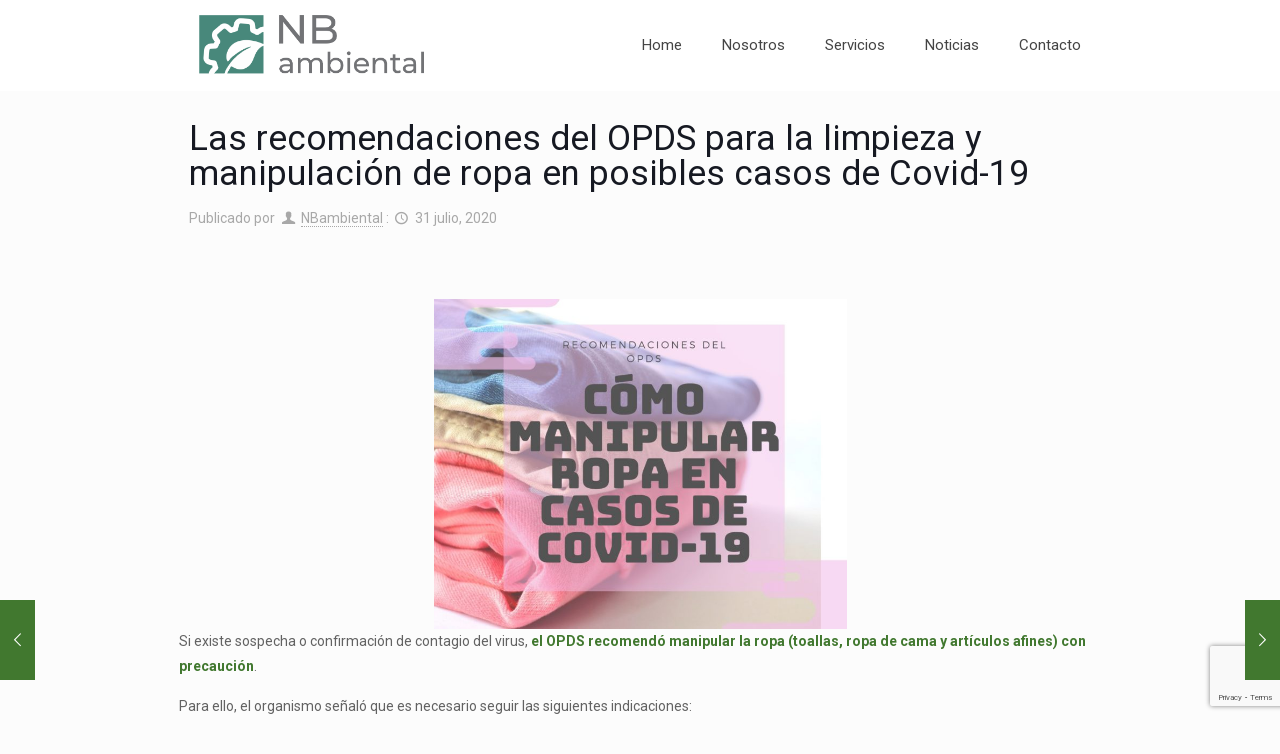

--- FILE ---
content_type: text/html; charset=utf-8
request_url: https://www.google.com/recaptcha/api2/anchor?ar=1&k=6LfH8tMqAAAAAHkEmJkfpDt3yO-5UHEIzEVQ4YIM&co=aHR0cHM6Ly9uYmFtYmllbnRhbC5jb20uYXI6NDQz&hl=en&v=PoyoqOPhxBO7pBk68S4YbpHZ&size=invisible&anchor-ms=20000&execute-ms=30000&cb=58mf50dqoo1v
body_size: 48477
content:
<!DOCTYPE HTML><html dir="ltr" lang="en"><head><meta http-equiv="Content-Type" content="text/html; charset=UTF-8">
<meta http-equiv="X-UA-Compatible" content="IE=edge">
<title>reCAPTCHA</title>
<style type="text/css">
/* cyrillic-ext */
@font-face {
  font-family: 'Roboto';
  font-style: normal;
  font-weight: 400;
  font-stretch: 100%;
  src: url(//fonts.gstatic.com/s/roboto/v48/KFO7CnqEu92Fr1ME7kSn66aGLdTylUAMa3GUBHMdazTgWw.woff2) format('woff2');
  unicode-range: U+0460-052F, U+1C80-1C8A, U+20B4, U+2DE0-2DFF, U+A640-A69F, U+FE2E-FE2F;
}
/* cyrillic */
@font-face {
  font-family: 'Roboto';
  font-style: normal;
  font-weight: 400;
  font-stretch: 100%;
  src: url(//fonts.gstatic.com/s/roboto/v48/KFO7CnqEu92Fr1ME7kSn66aGLdTylUAMa3iUBHMdazTgWw.woff2) format('woff2');
  unicode-range: U+0301, U+0400-045F, U+0490-0491, U+04B0-04B1, U+2116;
}
/* greek-ext */
@font-face {
  font-family: 'Roboto';
  font-style: normal;
  font-weight: 400;
  font-stretch: 100%;
  src: url(//fonts.gstatic.com/s/roboto/v48/KFO7CnqEu92Fr1ME7kSn66aGLdTylUAMa3CUBHMdazTgWw.woff2) format('woff2');
  unicode-range: U+1F00-1FFF;
}
/* greek */
@font-face {
  font-family: 'Roboto';
  font-style: normal;
  font-weight: 400;
  font-stretch: 100%;
  src: url(//fonts.gstatic.com/s/roboto/v48/KFO7CnqEu92Fr1ME7kSn66aGLdTylUAMa3-UBHMdazTgWw.woff2) format('woff2');
  unicode-range: U+0370-0377, U+037A-037F, U+0384-038A, U+038C, U+038E-03A1, U+03A3-03FF;
}
/* math */
@font-face {
  font-family: 'Roboto';
  font-style: normal;
  font-weight: 400;
  font-stretch: 100%;
  src: url(//fonts.gstatic.com/s/roboto/v48/KFO7CnqEu92Fr1ME7kSn66aGLdTylUAMawCUBHMdazTgWw.woff2) format('woff2');
  unicode-range: U+0302-0303, U+0305, U+0307-0308, U+0310, U+0312, U+0315, U+031A, U+0326-0327, U+032C, U+032F-0330, U+0332-0333, U+0338, U+033A, U+0346, U+034D, U+0391-03A1, U+03A3-03A9, U+03B1-03C9, U+03D1, U+03D5-03D6, U+03F0-03F1, U+03F4-03F5, U+2016-2017, U+2034-2038, U+203C, U+2040, U+2043, U+2047, U+2050, U+2057, U+205F, U+2070-2071, U+2074-208E, U+2090-209C, U+20D0-20DC, U+20E1, U+20E5-20EF, U+2100-2112, U+2114-2115, U+2117-2121, U+2123-214F, U+2190, U+2192, U+2194-21AE, U+21B0-21E5, U+21F1-21F2, U+21F4-2211, U+2213-2214, U+2216-22FF, U+2308-230B, U+2310, U+2319, U+231C-2321, U+2336-237A, U+237C, U+2395, U+239B-23B7, U+23D0, U+23DC-23E1, U+2474-2475, U+25AF, U+25B3, U+25B7, U+25BD, U+25C1, U+25CA, U+25CC, U+25FB, U+266D-266F, U+27C0-27FF, U+2900-2AFF, U+2B0E-2B11, U+2B30-2B4C, U+2BFE, U+3030, U+FF5B, U+FF5D, U+1D400-1D7FF, U+1EE00-1EEFF;
}
/* symbols */
@font-face {
  font-family: 'Roboto';
  font-style: normal;
  font-weight: 400;
  font-stretch: 100%;
  src: url(//fonts.gstatic.com/s/roboto/v48/KFO7CnqEu92Fr1ME7kSn66aGLdTylUAMaxKUBHMdazTgWw.woff2) format('woff2');
  unicode-range: U+0001-000C, U+000E-001F, U+007F-009F, U+20DD-20E0, U+20E2-20E4, U+2150-218F, U+2190, U+2192, U+2194-2199, U+21AF, U+21E6-21F0, U+21F3, U+2218-2219, U+2299, U+22C4-22C6, U+2300-243F, U+2440-244A, U+2460-24FF, U+25A0-27BF, U+2800-28FF, U+2921-2922, U+2981, U+29BF, U+29EB, U+2B00-2BFF, U+4DC0-4DFF, U+FFF9-FFFB, U+10140-1018E, U+10190-1019C, U+101A0, U+101D0-101FD, U+102E0-102FB, U+10E60-10E7E, U+1D2C0-1D2D3, U+1D2E0-1D37F, U+1F000-1F0FF, U+1F100-1F1AD, U+1F1E6-1F1FF, U+1F30D-1F30F, U+1F315, U+1F31C, U+1F31E, U+1F320-1F32C, U+1F336, U+1F378, U+1F37D, U+1F382, U+1F393-1F39F, U+1F3A7-1F3A8, U+1F3AC-1F3AF, U+1F3C2, U+1F3C4-1F3C6, U+1F3CA-1F3CE, U+1F3D4-1F3E0, U+1F3ED, U+1F3F1-1F3F3, U+1F3F5-1F3F7, U+1F408, U+1F415, U+1F41F, U+1F426, U+1F43F, U+1F441-1F442, U+1F444, U+1F446-1F449, U+1F44C-1F44E, U+1F453, U+1F46A, U+1F47D, U+1F4A3, U+1F4B0, U+1F4B3, U+1F4B9, U+1F4BB, U+1F4BF, U+1F4C8-1F4CB, U+1F4D6, U+1F4DA, U+1F4DF, U+1F4E3-1F4E6, U+1F4EA-1F4ED, U+1F4F7, U+1F4F9-1F4FB, U+1F4FD-1F4FE, U+1F503, U+1F507-1F50B, U+1F50D, U+1F512-1F513, U+1F53E-1F54A, U+1F54F-1F5FA, U+1F610, U+1F650-1F67F, U+1F687, U+1F68D, U+1F691, U+1F694, U+1F698, U+1F6AD, U+1F6B2, U+1F6B9-1F6BA, U+1F6BC, U+1F6C6-1F6CF, U+1F6D3-1F6D7, U+1F6E0-1F6EA, U+1F6F0-1F6F3, U+1F6F7-1F6FC, U+1F700-1F7FF, U+1F800-1F80B, U+1F810-1F847, U+1F850-1F859, U+1F860-1F887, U+1F890-1F8AD, U+1F8B0-1F8BB, U+1F8C0-1F8C1, U+1F900-1F90B, U+1F93B, U+1F946, U+1F984, U+1F996, U+1F9E9, U+1FA00-1FA6F, U+1FA70-1FA7C, U+1FA80-1FA89, U+1FA8F-1FAC6, U+1FACE-1FADC, U+1FADF-1FAE9, U+1FAF0-1FAF8, U+1FB00-1FBFF;
}
/* vietnamese */
@font-face {
  font-family: 'Roboto';
  font-style: normal;
  font-weight: 400;
  font-stretch: 100%;
  src: url(//fonts.gstatic.com/s/roboto/v48/KFO7CnqEu92Fr1ME7kSn66aGLdTylUAMa3OUBHMdazTgWw.woff2) format('woff2');
  unicode-range: U+0102-0103, U+0110-0111, U+0128-0129, U+0168-0169, U+01A0-01A1, U+01AF-01B0, U+0300-0301, U+0303-0304, U+0308-0309, U+0323, U+0329, U+1EA0-1EF9, U+20AB;
}
/* latin-ext */
@font-face {
  font-family: 'Roboto';
  font-style: normal;
  font-weight: 400;
  font-stretch: 100%;
  src: url(//fonts.gstatic.com/s/roboto/v48/KFO7CnqEu92Fr1ME7kSn66aGLdTylUAMa3KUBHMdazTgWw.woff2) format('woff2');
  unicode-range: U+0100-02BA, U+02BD-02C5, U+02C7-02CC, U+02CE-02D7, U+02DD-02FF, U+0304, U+0308, U+0329, U+1D00-1DBF, U+1E00-1E9F, U+1EF2-1EFF, U+2020, U+20A0-20AB, U+20AD-20C0, U+2113, U+2C60-2C7F, U+A720-A7FF;
}
/* latin */
@font-face {
  font-family: 'Roboto';
  font-style: normal;
  font-weight: 400;
  font-stretch: 100%;
  src: url(//fonts.gstatic.com/s/roboto/v48/KFO7CnqEu92Fr1ME7kSn66aGLdTylUAMa3yUBHMdazQ.woff2) format('woff2');
  unicode-range: U+0000-00FF, U+0131, U+0152-0153, U+02BB-02BC, U+02C6, U+02DA, U+02DC, U+0304, U+0308, U+0329, U+2000-206F, U+20AC, U+2122, U+2191, U+2193, U+2212, U+2215, U+FEFF, U+FFFD;
}
/* cyrillic-ext */
@font-face {
  font-family: 'Roboto';
  font-style: normal;
  font-weight: 500;
  font-stretch: 100%;
  src: url(//fonts.gstatic.com/s/roboto/v48/KFO7CnqEu92Fr1ME7kSn66aGLdTylUAMa3GUBHMdazTgWw.woff2) format('woff2');
  unicode-range: U+0460-052F, U+1C80-1C8A, U+20B4, U+2DE0-2DFF, U+A640-A69F, U+FE2E-FE2F;
}
/* cyrillic */
@font-face {
  font-family: 'Roboto';
  font-style: normal;
  font-weight: 500;
  font-stretch: 100%;
  src: url(//fonts.gstatic.com/s/roboto/v48/KFO7CnqEu92Fr1ME7kSn66aGLdTylUAMa3iUBHMdazTgWw.woff2) format('woff2');
  unicode-range: U+0301, U+0400-045F, U+0490-0491, U+04B0-04B1, U+2116;
}
/* greek-ext */
@font-face {
  font-family: 'Roboto';
  font-style: normal;
  font-weight: 500;
  font-stretch: 100%;
  src: url(//fonts.gstatic.com/s/roboto/v48/KFO7CnqEu92Fr1ME7kSn66aGLdTylUAMa3CUBHMdazTgWw.woff2) format('woff2');
  unicode-range: U+1F00-1FFF;
}
/* greek */
@font-face {
  font-family: 'Roboto';
  font-style: normal;
  font-weight: 500;
  font-stretch: 100%;
  src: url(//fonts.gstatic.com/s/roboto/v48/KFO7CnqEu92Fr1ME7kSn66aGLdTylUAMa3-UBHMdazTgWw.woff2) format('woff2');
  unicode-range: U+0370-0377, U+037A-037F, U+0384-038A, U+038C, U+038E-03A1, U+03A3-03FF;
}
/* math */
@font-face {
  font-family: 'Roboto';
  font-style: normal;
  font-weight: 500;
  font-stretch: 100%;
  src: url(//fonts.gstatic.com/s/roboto/v48/KFO7CnqEu92Fr1ME7kSn66aGLdTylUAMawCUBHMdazTgWw.woff2) format('woff2');
  unicode-range: U+0302-0303, U+0305, U+0307-0308, U+0310, U+0312, U+0315, U+031A, U+0326-0327, U+032C, U+032F-0330, U+0332-0333, U+0338, U+033A, U+0346, U+034D, U+0391-03A1, U+03A3-03A9, U+03B1-03C9, U+03D1, U+03D5-03D6, U+03F0-03F1, U+03F4-03F5, U+2016-2017, U+2034-2038, U+203C, U+2040, U+2043, U+2047, U+2050, U+2057, U+205F, U+2070-2071, U+2074-208E, U+2090-209C, U+20D0-20DC, U+20E1, U+20E5-20EF, U+2100-2112, U+2114-2115, U+2117-2121, U+2123-214F, U+2190, U+2192, U+2194-21AE, U+21B0-21E5, U+21F1-21F2, U+21F4-2211, U+2213-2214, U+2216-22FF, U+2308-230B, U+2310, U+2319, U+231C-2321, U+2336-237A, U+237C, U+2395, U+239B-23B7, U+23D0, U+23DC-23E1, U+2474-2475, U+25AF, U+25B3, U+25B7, U+25BD, U+25C1, U+25CA, U+25CC, U+25FB, U+266D-266F, U+27C0-27FF, U+2900-2AFF, U+2B0E-2B11, U+2B30-2B4C, U+2BFE, U+3030, U+FF5B, U+FF5D, U+1D400-1D7FF, U+1EE00-1EEFF;
}
/* symbols */
@font-face {
  font-family: 'Roboto';
  font-style: normal;
  font-weight: 500;
  font-stretch: 100%;
  src: url(//fonts.gstatic.com/s/roboto/v48/KFO7CnqEu92Fr1ME7kSn66aGLdTylUAMaxKUBHMdazTgWw.woff2) format('woff2');
  unicode-range: U+0001-000C, U+000E-001F, U+007F-009F, U+20DD-20E0, U+20E2-20E4, U+2150-218F, U+2190, U+2192, U+2194-2199, U+21AF, U+21E6-21F0, U+21F3, U+2218-2219, U+2299, U+22C4-22C6, U+2300-243F, U+2440-244A, U+2460-24FF, U+25A0-27BF, U+2800-28FF, U+2921-2922, U+2981, U+29BF, U+29EB, U+2B00-2BFF, U+4DC0-4DFF, U+FFF9-FFFB, U+10140-1018E, U+10190-1019C, U+101A0, U+101D0-101FD, U+102E0-102FB, U+10E60-10E7E, U+1D2C0-1D2D3, U+1D2E0-1D37F, U+1F000-1F0FF, U+1F100-1F1AD, U+1F1E6-1F1FF, U+1F30D-1F30F, U+1F315, U+1F31C, U+1F31E, U+1F320-1F32C, U+1F336, U+1F378, U+1F37D, U+1F382, U+1F393-1F39F, U+1F3A7-1F3A8, U+1F3AC-1F3AF, U+1F3C2, U+1F3C4-1F3C6, U+1F3CA-1F3CE, U+1F3D4-1F3E0, U+1F3ED, U+1F3F1-1F3F3, U+1F3F5-1F3F7, U+1F408, U+1F415, U+1F41F, U+1F426, U+1F43F, U+1F441-1F442, U+1F444, U+1F446-1F449, U+1F44C-1F44E, U+1F453, U+1F46A, U+1F47D, U+1F4A3, U+1F4B0, U+1F4B3, U+1F4B9, U+1F4BB, U+1F4BF, U+1F4C8-1F4CB, U+1F4D6, U+1F4DA, U+1F4DF, U+1F4E3-1F4E6, U+1F4EA-1F4ED, U+1F4F7, U+1F4F9-1F4FB, U+1F4FD-1F4FE, U+1F503, U+1F507-1F50B, U+1F50D, U+1F512-1F513, U+1F53E-1F54A, U+1F54F-1F5FA, U+1F610, U+1F650-1F67F, U+1F687, U+1F68D, U+1F691, U+1F694, U+1F698, U+1F6AD, U+1F6B2, U+1F6B9-1F6BA, U+1F6BC, U+1F6C6-1F6CF, U+1F6D3-1F6D7, U+1F6E0-1F6EA, U+1F6F0-1F6F3, U+1F6F7-1F6FC, U+1F700-1F7FF, U+1F800-1F80B, U+1F810-1F847, U+1F850-1F859, U+1F860-1F887, U+1F890-1F8AD, U+1F8B0-1F8BB, U+1F8C0-1F8C1, U+1F900-1F90B, U+1F93B, U+1F946, U+1F984, U+1F996, U+1F9E9, U+1FA00-1FA6F, U+1FA70-1FA7C, U+1FA80-1FA89, U+1FA8F-1FAC6, U+1FACE-1FADC, U+1FADF-1FAE9, U+1FAF0-1FAF8, U+1FB00-1FBFF;
}
/* vietnamese */
@font-face {
  font-family: 'Roboto';
  font-style: normal;
  font-weight: 500;
  font-stretch: 100%;
  src: url(//fonts.gstatic.com/s/roboto/v48/KFO7CnqEu92Fr1ME7kSn66aGLdTylUAMa3OUBHMdazTgWw.woff2) format('woff2');
  unicode-range: U+0102-0103, U+0110-0111, U+0128-0129, U+0168-0169, U+01A0-01A1, U+01AF-01B0, U+0300-0301, U+0303-0304, U+0308-0309, U+0323, U+0329, U+1EA0-1EF9, U+20AB;
}
/* latin-ext */
@font-face {
  font-family: 'Roboto';
  font-style: normal;
  font-weight: 500;
  font-stretch: 100%;
  src: url(//fonts.gstatic.com/s/roboto/v48/KFO7CnqEu92Fr1ME7kSn66aGLdTylUAMa3KUBHMdazTgWw.woff2) format('woff2');
  unicode-range: U+0100-02BA, U+02BD-02C5, U+02C7-02CC, U+02CE-02D7, U+02DD-02FF, U+0304, U+0308, U+0329, U+1D00-1DBF, U+1E00-1E9F, U+1EF2-1EFF, U+2020, U+20A0-20AB, U+20AD-20C0, U+2113, U+2C60-2C7F, U+A720-A7FF;
}
/* latin */
@font-face {
  font-family: 'Roboto';
  font-style: normal;
  font-weight: 500;
  font-stretch: 100%;
  src: url(//fonts.gstatic.com/s/roboto/v48/KFO7CnqEu92Fr1ME7kSn66aGLdTylUAMa3yUBHMdazQ.woff2) format('woff2');
  unicode-range: U+0000-00FF, U+0131, U+0152-0153, U+02BB-02BC, U+02C6, U+02DA, U+02DC, U+0304, U+0308, U+0329, U+2000-206F, U+20AC, U+2122, U+2191, U+2193, U+2212, U+2215, U+FEFF, U+FFFD;
}
/* cyrillic-ext */
@font-face {
  font-family: 'Roboto';
  font-style: normal;
  font-weight: 900;
  font-stretch: 100%;
  src: url(//fonts.gstatic.com/s/roboto/v48/KFO7CnqEu92Fr1ME7kSn66aGLdTylUAMa3GUBHMdazTgWw.woff2) format('woff2');
  unicode-range: U+0460-052F, U+1C80-1C8A, U+20B4, U+2DE0-2DFF, U+A640-A69F, U+FE2E-FE2F;
}
/* cyrillic */
@font-face {
  font-family: 'Roboto';
  font-style: normal;
  font-weight: 900;
  font-stretch: 100%;
  src: url(//fonts.gstatic.com/s/roboto/v48/KFO7CnqEu92Fr1ME7kSn66aGLdTylUAMa3iUBHMdazTgWw.woff2) format('woff2');
  unicode-range: U+0301, U+0400-045F, U+0490-0491, U+04B0-04B1, U+2116;
}
/* greek-ext */
@font-face {
  font-family: 'Roboto';
  font-style: normal;
  font-weight: 900;
  font-stretch: 100%;
  src: url(//fonts.gstatic.com/s/roboto/v48/KFO7CnqEu92Fr1ME7kSn66aGLdTylUAMa3CUBHMdazTgWw.woff2) format('woff2');
  unicode-range: U+1F00-1FFF;
}
/* greek */
@font-face {
  font-family: 'Roboto';
  font-style: normal;
  font-weight: 900;
  font-stretch: 100%;
  src: url(//fonts.gstatic.com/s/roboto/v48/KFO7CnqEu92Fr1ME7kSn66aGLdTylUAMa3-UBHMdazTgWw.woff2) format('woff2');
  unicode-range: U+0370-0377, U+037A-037F, U+0384-038A, U+038C, U+038E-03A1, U+03A3-03FF;
}
/* math */
@font-face {
  font-family: 'Roboto';
  font-style: normal;
  font-weight: 900;
  font-stretch: 100%;
  src: url(//fonts.gstatic.com/s/roboto/v48/KFO7CnqEu92Fr1ME7kSn66aGLdTylUAMawCUBHMdazTgWw.woff2) format('woff2');
  unicode-range: U+0302-0303, U+0305, U+0307-0308, U+0310, U+0312, U+0315, U+031A, U+0326-0327, U+032C, U+032F-0330, U+0332-0333, U+0338, U+033A, U+0346, U+034D, U+0391-03A1, U+03A3-03A9, U+03B1-03C9, U+03D1, U+03D5-03D6, U+03F0-03F1, U+03F4-03F5, U+2016-2017, U+2034-2038, U+203C, U+2040, U+2043, U+2047, U+2050, U+2057, U+205F, U+2070-2071, U+2074-208E, U+2090-209C, U+20D0-20DC, U+20E1, U+20E5-20EF, U+2100-2112, U+2114-2115, U+2117-2121, U+2123-214F, U+2190, U+2192, U+2194-21AE, U+21B0-21E5, U+21F1-21F2, U+21F4-2211, U+2213-2214, U+2216-22FF, U+2308-230B, U+2310, U+2319, U+231C-2321, U+2336-237A, U+237C, U+2395, U+239B-23B7, U+23D0, U+23DC-23E1, U+2474-2475, U+25AF, U+25B3, U+25B7, U+25BD, U+25C1, U+25CA, U+25CC, U+25FB, U+266D-266F, U+27C0-27FF, U+2900-2AFF, U+2B0E-2B11, U+2B30-2B4C, U+2BFE, U+3030, U+FF5B, U+FF5D, U+1D400-1D7FF, U+1EE00-1EEFF;
}
/* symbols */
@font-face {
  font-family: 'Roboto';
  font-style: normal;
  font-weight: 900;
  font-stretch: 100%;
  src: url(//fonts.gstatic.com/s/roboto/v48/KFO7CnqEu92Fr1ME7kSn66aGLdTylUAMaxKUBHMdazTgWw.woff2) format('woff2');
  unicode-range: U+0001-000C, U+000E-001F, U+007F-009F, U+20DD-20E0, U+20E2-20E4, U+2150-218F, U+2190, U+2192, U+2194-2199, U+21AF, U+21E6-21F0, U+21F3, U+2218-2219, U+2299, U+22C4-22C6, U+2300-243F, U+2440-244A, U+2460-24FF, U+25A0-27BF, U+2800-28FF, U+2921-2922, U+2981, U+29BF, U+29EB, U+2B00-2BFF, U+4DC0-4DFF, U+FFF9-FFFB, U+10140-1018E, U+10190-1019C, U+101A0, U+101D0-101FD, U+102E0-102FB, U+10E60-10E7E, U+1D2C0-1D2D3, U+1D2E0-1D37F, U+1F000-1F0FF, U+1F100-1F1AD, U+1F1E6-1F1FF, U+1F30D-1F30F, U+1F315, U+1F31C, U+1F31E, U+1F320-1F32C, U+1F336, U+1F378, U+1F37D, U+1F382, U+1F393-1F39F, U+1F3A7-1F3A8, U+1F3AC-1F3AF, U+1F3C2, U+1F3C4-1F3C6, U+1F3CA-1F3CE, U+1F3D4-1F3E0, U+1F3ED, U+1F3F1-1F3F3, U+1F3F5-1F3F7, U+1F408, U+1F415, U+1F41F, U+1F426, U+1F43F, U+1F441-1F442, U+1F444, U+1F446-1F449, U+1F44C-1F44E, U+1F453, U+1F46A, U+1F47D, U+1F4A3, U+1F4B0, U+1F4B3, U+1F4B9, U+1F4BB, U+1F4BF, U+1F4C8-1F4CB, U+1F4D6, U+1F4DA, U+1F4DF, U+1F4E3-1F4E6, U+1F4EA-1F4ED, U+1F4F7, U+1F4F9-1F4FB, U+1F4FD-1F4FE, U+1F503, U+1F507-1F50B, U+1F50D, U+1F512-1F513, U+1F53E-1F54A, U+1F54F-1F5FA, U+1F610, U+1F650-1F67F, U+1F687, U+1F68D, U+1F691, U+1F694, U+1F698, U+1F6AD, U+1F6B2, U+1F6B9-1F6BA, U+1F6BC, U+1F6C6-1F6CF, U+1F6D3-1F6D7, U+1F6E0-1F6EA, U+1F6F0-1F6F3, U+1F6F7-1F6FC, U+1F700-1F7FF, U+1F800-1F80B, U+1F810-1F847, U+1F850-1F859, U+1F860-1F887, U+1F890-1F8AD, U+1F8B0-1F8BB, U+1F8C0-1F8C1, U+1F900-1F90B, U+1F93B, U+1F946, U+1F984, U+1F996, U+1F9E9, U+1FA00-1FA6F, U+1FA70-1FA7C, U+1FA80-1FA89, U+1FA8F-1FAC6, U+1FACE-1FADC, U+1FADF-1FAE9, U+1FAF0-1FAF8, U+1FB00-1FBFF;
}
/* vietnamese */
@font-face {
  font-family: 'Roboto';
  font-style: normal;
  font-weight: 900;
  font-stretch: 100%;
  src: url(//fonts.gstatic.com/s/roboto/v48/KFO7CnqEu92Fr1ME7kSn66aGLdTylUAMa3OUBHMdazTgWw.woff2) format('woff2');
  unicode-range: U+0102-0103, U+0110-0111, U+0128-0129, U+0168-0169, U+01A0-01A1, U+01AF-01B0, U+0300-0301, U+0303-0304, U+0308-0309, U+0323, U+0329, U+1EA0-1EF9, U+20AB;
}
/* latin-ext */
@font-face {
  font-family: 'Roboto';
  font-style: normal;
  font-weight: 900;
  font-stretch: 100%;
  src: url(//fonts.gstatic.com/s/roboto/v48/KFO7CnqEu92Fr1ME7kSn66aGLdTylUAMa3KUBHMdazTgWw.woff2) format('woff2');
  unicode-range: U+0100-02BA, U+02BD-02C5, U+02C7-02CC, U+02CE-02D7, U+02DD-02FF, U+0304, U+0308, U+0329, U+1D00-1DBF, U+1E00-1E9F, U+1EF2-1EFF, U+2020, U+20A0-20AB, U+20AD-20C0, U+2113, U+2C60-2C7F, U+A720-A7FF;
}
/* latin */
@font-face {
  font-family: 'Roboto';
  font-style: normal;
  font-weight: 900;
  font-stretch: 100%;
  src: url(//fonts.gstatic.com/s/roboto/v48/KFO7CnqEu92Fr1ME7kSn66aGLdTylUAMa3yUBHMdazQ.woff2) format('woff2');
  unicode-range: U+0000-00FF, U+0131, U+0152-0153, U+02BB-02BC, U+02C6, U+02DA, U+02DC, U+0304, U+0308, U+0329, U+2000-206F, U+20AC, U+2122, U+2191, U+2193, U+2212, U+2215, U+FEFF, U+FFFD;
}

</style>
<link rel="stylesheet" type="text/css" href="https://www.gstatic.com/recaptcha/releases/PoyoqOPhxBO7pBk68S4YbpHZ/styles__ltr.css">
<script nonce="3dCVtz7LSEb1XkzlKj9lDQ" type="text/javascript">window['__recaptcha_api'] = 'https://www.google.com/recaptcha/api2/';</script>
<script type="text/javascript" src="https://www.gstatic.com/recaptcha/releases/PoyoqOPhxBO7pBk68S4YbpHZ/recaptcha__en.js" nonce="3dCVtz7LSEb1XkzlKj9lDQ">
      
    </script></head>
<body><div id="rc-anchor-alert" class="rc-anchor-alert"></div>
<input type="hidden" id="recaptcha-token" value="[base64]">
<script type="text/javascript" nonce="3dCVtz7LSEb1XkzlKj9lDQ">
      recaptcha.anchor.Main.init("[\x22ainput\x22,[\x22bgdata\x22,\x22\x22,\[base64]/[base64]/[base64]/[base64]/[base64]/[base64]/[base64]/[base64]/[base64]/[base64]\\u003d\x22,\[base64]\\u003d\\u003d\x22,\x22XsKew4oaw6fChcO0S8K+wqFiOsOtOMKpeX1Kw7HDrzHDtMK/wpbCvl3Dvl/DlzALaAAHewA5fcKuwrZPwoFGIwE1w6TCrRlRw63CiVF5wpAPHljClUYHw5fCl8Kqw4B4D3fCs0/Ds8KNMMKDwrDDjFg/IMK2wo7DlsK1I2UPwo3CoMO1d8OVwo7DsiTDkF0cbMK4wrXDr8OVYMKWwpN/w4UcAU/CtsKkATZ8Ki7Ct0TDnsKEw5TCmcOtw5nCo8OwZMK9wqvDphTDsw7Dm2IXwrrDscKtccKREcKeJEMdwrMTwoA6eBvDkgl4w43CijfCl2NMwobDjRbDp0ZUw6zDomUOw4EBw67DrCPCmCQ/w7/CiHpjHVptcWPDmCErL8OkTFXCr8OKW8OcwrtEDcK9wrPCpMOAw6TCvwXCnngVPCIaGGc/w6jDkgFbWAHCgWhUwpHCksOiw6ZIE8O/wpnDk2wxDsKXJC3CnEbCsV49wpTCmsK+PSt9w5nDhzvCrsONM8Kvw7AJwrU6w4YdX8O1J8K8w5rDv8KCCiB/w7zDnMKHw4UCa8Oqw5jCqx3CiMOTw7QMw4LDhcKAwrPCtcKFw53DgMK7w6xtw4zDv8OqbngybcKSwqfDhMOmw70VNgMjwrt2ekPCoSDDqMOsw4jCo8KKVcK7QgHDsGsjwpwfw7RQwqbCpyTDpsObYS7DqX7DoMKgwr/DlQjDkkvCkMOcwr9KEg7CqmM+woxaw79Cw6FcJMOqHx1aw4XCuMKQw63CiTLCkgjChk3ClW7CggphV8O2OUdCH8K4wr7DgQs7w7PCqjbDkcKXJsKdBUXDmcK8w4jCpyvDriI+w5zCsBMRQ3lNwr9YKsOjBsK3w4rCjH7CjWXCtcKNWMKCFRpedCYWw6/DrMKhw7LCrXtAWwTDrTI4AsO3ZAF7WyPDl0zDsgoSwqYDwooxaMKPwqh1w4U8wqN+eMO2eXE9OB/CoVzCpDUtVxMDQxLDmsKOw4k7w7DDicOQw5t4wpPCqsKZCwFmwqzCgxrCtXxZccOJcsKpwqDCmsKAwpLCoMOjXXfDrMOjb1fDnCFSW0JwwqdRwrAkw6fCjsKewrXCscKCwqEfTgHDs1kHw5TCgsKjeRtSw5lVw4ddw6bCmsK4w6rDrcO+Qx5Xwrw7wrVcaT3CncK/[base64]/wpDDk3bCu8OmXsKQBMKxworDgnt0RG5OccOYWsK9BcKCwonCpMKLw4oow5hCw5XCkiFYwp3CpUTDi1DCm3DDvG8Ow6PDrMKnE8K/wq9ORxcZwqvCjsODCHbCulZnwqYww49bFsKxdFYeTcK7EnHDliMlwoY7wrvDkMOBW8KjFMORwolOw5HCj8KVb8KYYsO3EMKNN1gqwrDCisKqEC/DoGzDo8KBd3Ajbi8DDAvCqMOVAMOpw6FfK8K/w6VoIHvClxXDsnPCt0jChcOaZCHDosOoNMKpw5oJaMKEGxXCmMKkFmU4B8K+GwJGw7JEYMKGcQfDnMOewrvCmB51fcKnQ1EiwpYjw4fCvMKJIcKOZsO5w54BwqrDgMKTw4/Dqn86B8OUwolpwonDk2kcw7XDo23Cn8KtwrgWwqnCiiHDgTN+w7BYTsKxw4jCrkzDnMKiwrfDt8OXw5YIBcOdwqphFMKhS8KUScKXwrrDqhBqw7UJTRwgEVVkfBHDtcOiH13CscKpfcOlw5TDnBfDusKpLRcZLMK7SX9HEMOfNg/CiTE9I8Omw4jCk8K5b07DhDjCo8OpwrrCo8O0dMKWw6TDvl7CncKkw7o5wr4rDwjDizEBwp9CwpVEKFNwwqXCtMKOFsOBTFvDmkk1woLDrMOFw4fDn01fw6HDssKCXcKwbRRfT0fDr2EVcMKvwrjDp1EyKRpPWwPDi3vDtwcEwpc/Kn3CljzDpHB5HsOkw5nCsTDDnsOMYypawqFJUWFiw4jDicOnw7wNwqwGwrlvwqPDvQk5cUjCgGkrbsKfM8OjwrzDhh/[base64]/[base64]/CjnfDmsOPwp7DsMOKTcKpw5/[base64]/CqcKlwpNhI2IVwpbDlg7CqcKzc0NRwqjCnMK7w50eb2QKw67DpQPCn8KMwrF2R8K5YMKxwqfDs1bDosOZwppgwrFiCcK0w4VPVsK9w6XDrMKgwpHCnBnDvsKEwqJUw7FmwqpHQcOrw61awrLCihxWGBvCpcKDw4EMeGY6w5/CvE/Cv8Kxw5R3w7XCtA7CgAptRVPChQ/[base64]/[base64]/CqcOWAUXCg8KnEsKkRsOAw6jDhRhYNsKowobDtcOYEMOwwo8Ew4HCizw/[base64]/MsOiBsKzcsKCw5p6wot5HsOYHGlwwpzCi8OpwobDoDtUXz7CjRgmDMK/RFHClkfDi3bCn8KyW8KXwojDn8OoU8O6bhrCiMOIw6clw64LO8O0woTDowvCrMKsahNxwqAEwr/CvxvDtirClzEdwqFoYgzCv8OBwqTDqMKcYcOPwr3CtAbDjTo3QS/CoBkETFxywrHCoMObNsKYw54Yw6vCoHrCrsKbMmTCtsOVw5HChRsvw7xTwoXChEHDtsOJwqI/wqoCGCDDvXTCt8Odw51jw6nCs8OXw73CqcKnA1s+wpzDpkFfKG7CsMKDHMO2I8KNwqJ7RMK2CsK/wqMyG3tTPDlSwq7DrF/Cu1okI8KicHPDocOROwrCgMKJN8Kqw69PB03CqiRvahrCnmk6wqlQw4TDkWQLwpc/GsKPDWMyRMKUw6hUwp96bD12JcOKw5cpZsKzb8KOYsOuXyPCpcOBw6R6w7PDicOyw67DtcO8ayDDgcKXL8O/[base64]/[base64]/DrCllNcOsw7TDlsOUw6fCqMOPe8OOwqrDg8OBwo/DuyxwV8O4NB7Dm8OMw4Yuw73DusOwYsKJbxjCmSHCuWgpw4HCosKdw7JlH2E4FsObNnTClcOUwqjDpSVOJMODaA/CgXtZw63CssKiQybDu35jw4TCuBXCugkOJVLCqk4PMxFQEcKSw7fDtg/DucKoS3o+wqxNwprCmWtdLsOHK1nDmDAaw7TDrnsxacOzw7TCvA5NVDXClcKQeDkHOC3CpWAUwolQw5coVlxDw7o/KcKfe8OlMXcvSgQPw4fDo8KrSXDDlycBQSnCo2FRRsKfEcKHw6JBc3Zuw4Yvw5HCowfDtcKywoBaM0XChsKxD1LCuR17w4JQF2NbUwcFwozDpcOww5HCv8K5w4PDpHDCnH9qFcO1wp1taMKoA0LCmF8twqvCjsK9wr3DocOPw7TDtgzCm1/[base64]/Cll3DgBY1AcOwXT92woXDmC3Dj8OXMsO6CsOzSsOhw6bCp8K/wqNvFS1Zw7XDgsOWw5XDusKjw7MOYsKfX8ORw71WwqjDhWPCkcKzw4PCnULDoU0naQjDqMKKw6EMw5HDoRzCjMOLJMKkFMK5w6DCscOjw5hwwpPCvSnCr8Kqw77Cj17CvsOmMcO6DcOtdjTCsMKrQsKJFVJ8woZGw57Dvl3DlMOYw6xXwoUIXlF/w6DDqsOww4HDu8OfwqTDvcK0w4YQwoB1H8KPc8OLw7fCq8K2w7rDiMKTwo4Dw6PDsB9RYjIWXsOwwqYOw4PCrjbDljnDvMOCwrzDgjjCi8OBwpMHw7zDsm/CtDM0w79VQ8K6cMKDZnTDq8K/wr8NK8KXSiYxasK4wottw5bCtVnDlcO9w5UGc0k/w6U6SjwMw68IdMO0BzDDmsK9NzHCvMK6JcOsNgfCtlrCrcOww7nClMOKCiBvw65cwptyO0RcJMKfE8KLwrbCg8O1M3bDsMO7wrIBwocWw4hEw4HChsKAecKJw5fDgGzCn1DCl8KpPMKFMy4Tw4vDuMKxw5TChBViw6zCqcK5w7IHGsOCHcKlAMKFDC1+UsKYw47Ch2R/[base64]/DpUvCssKJw5R9wpDCv8KSwqfDkQJ+W3LChsK3LcOZwoPCvMO/w7guwovCkMOtKF7Ds8OwXRrChsOORCfDs17CmsOATmvCgRvDn8OTw6ZZM8K0WcK9IMO1JgrDkcO8ccOMIsKwScKnwrvDp8KzeC4sw43Ct8OdVG3ClsOsRsKsAcOkw61vwo5gbsKXw5LDpcO3PcKsNgXCpWzCtcODwrQwwoFww4tfw4bCsA/CrkDCk2bCpzvDm8Ofd8OEwqDCtsOGwoHDncODw5LDjEgMB8ONVV/[base64]/Cj2w4OcOqFcKkw6XCh8KRQcO3fMKZw5XDj8OMwrfCjMOADwZ5w55kwo5BHsOIDcOMcsOow7UbFsKzDRTCh23DkcO/woIwTAPClzLDh8KIQ8OPW8OlC8Otw6RdGMKIbyshYCHDr1zDsMKow4VYLHTDrjlFVgkgfTUdf8OOwo7CtMOrfsOGSVYREFjCp8ODbMO3OsKuwpIrd8O4wqFIIcKAwrdrESc/[base64]/[base64]/w6zCmlkbw5/Cs8OVwqwjw5XDt35VNcKQYjrDm8OSMcOJw51lw5wROSTDqcK+G2DCtn1Qw7MoRcOPw7rDjSvCt8KFwqJ4w4XDvSEyw4QHw7LDhB/DnQPDvMKXw6bCuwPCu8KpwqHChcKbwpxKw5HDi1B/e2IVwqFqcsO9R8K9asKUwrZddXLCvV/DtlDDg8OPLhzDicKAwonDtCsUw6jDrMOxFBPDh0hUHsOTRBnCghUeO0gEDsOhf20BaHPCjXHDk0HDmcKnw53CrMOmfsOPN23DnMKqZUldMcKYw5NENRXDsSdZDcKhw5rCg8OiYcKLwpPCrHjDicO1w64Lwq3CuDfCkMOHwpFbw6g/wpHDuMOuG8KGw7Igwq/DglXCsxRAw4DCgAjCsiLCvcOUKMOZMcOqDmU5woMIwrIAwqzDnjdNag4UwpZqJcK2PUMPwqHCoUUdMSrClsOIPcOQwrNrw6vCnMKvX8KGw4jDlcK2URXDv8KiRMOow6fDnFlgwqplw7zDgMK2ZFQ2w5TDuyVVw77Dvk/Cg2QsSHDDv8K6w7HCqRJuw5jDgcKfNUldw4/CtSw3wrTCoFUZw4zCvMKOacK/w7NNw44hbsO1IiTDucKiQsOpYy3Do19DAXFEDHDDllI7IivDpcOLHkEdw7lAwqITJFAuPsOgwrTCpn7CqcO/eEPCrsKoM2w3wpVOwp1TUcKydsO8wrkCwoPCqMOfw5gnwohVwq0TORTDqH7ClsKjP0Fbw5XCghLCrsK2wrwfc8OPw6fCkVExY8KGAwrCpsOTccOhw79gw5t3w4dsw68vE8O/YQo5wqlgw4PCl8OPaEspw4/ClDgWDsKRw77CkMORw54JUynCrsO7X8OfRhzClTPDu37DqsKEEznCnQvChnLDqsKGwqfCn1w3F3omaHYEfsKKVsKbw7LClU/DtGMww4DCmEFHZFnDg1nDncOiwqjClkoGe8O9wpIXw4VxwoDDm8Kcw7s5QMOuZwkYwoB8w6XCisKgXwALPTg/w6dYwospwq3CqUjDtMK7wqEvHsKewqnDgWHClBvDqcKSW0vDrBtuWDTDssKYGDAQaB7Dm8OjBkptTcOQwqVSIsOAwqnClk3DlhZlw4F4YGVKw5hAfEPDj1DCggDDmMOOw4LCoCUYD3jClSMuw6rCsMOBRjt6R2zDpktUfMK2wpHDmHTCqifDksOmwrDDohnCrG/CosOtwrjDk8K8R8OtwoYqclgAeTLCqnzCpDV/w6/DmMKRfjxmT8ODwpPCnR7CqQhRw6/DvE9FLcKVD0TDnibCrsOAcsOQejDCnsO6TcKCZsKhw4HDqzgVAALDtVNtwqBxwo/DpsKLQMKeGMK2LsKAwqnDmMKCwoxow5BQw4HDt27ClwEYeFFtw5sfw4PDiDZ4SEIVZSRpwokwKklxFMOHwpXCjCDCiycyF8O/[base64]/DuCZ3B8OEwprDisKdSsOGwqXCjMOEAsORwrR0w6dxWjYdbsOsGcK0wrtJwqoSwqVKR0N0IETDpBDDqMKqwo4Uw4gMwp/[base64]/DlsOkRjoQPTh5HsKceERRw4rCo3zDgE7CrlDCssKawpzDji9ucxQMwq7DqU90wqQhw48XRsO7RQjDisK+Y8OCwpN2P8O9w7vCqsKoRxnCtsKZwoAVw5LCqcO9UiQECcKYwqnDjMKnwqgaCFl7OjpvwrXClMKDwr/DsMKzd8O/b8OqwrXDhcOnfGlbw7ZHw7hyFXNSw6bCvALCjEhXa8OawppQO3Epw7zClMOPFm3DlWELcxddVsKuTMKIwrzDhMOLwrYbFcOuwobDisOIwpY6LgANeMKww5dBesK1QT/CvkfCqHE6b8Okw6LDoFJdQ1wBwoHDvGsUwpbDplw9LFkmN8KfdzRDwq/CiWXClcK9V8KKw5rCu3tLw7t5Vms+DBPCpcOkw4lhwrvDlsOOG31KKsKjcATCnUzDu8KKbWJuCkvCr8KwJBBbOD0ow5c/wqTDnx3DpMKFH8KhPhbDk8KDA3TDu8KKLwkAw67Cnl7DlMKcw6XCn8KkwoAdw6TDkMOSeB3Cg2DDnmRewoo6woPCuwFOw5TCtwTCmgV2w63Dlzs5MsOTw4rDjxLDkiFhw6Yhw4/Cl8K5w5hGC3JQL8OzKMKnNcOewp9dw77CnMKfwpscKi8MEsK3JhUPHFwQw4PDkzLCumRpKRJlw4rChTcEw47Cq2hgw6jDtCLDtcOcMcK2WXUZwpjDkcKfwpTDhsK6w7vDisOzw4fDhsKvwr3ClUDDrklXwpF/[base64]/CicOlwqEGHsOuw7hzwp8kw6LCjMO/GUnCjMK/Q3IjSsODw6lsWVJvCQPCiFjCgnspwoZSwppzJQo5DsOswq5WCy7Diy3Dg2tWw60URS7CucOnOEDDicKQUH/CkcKFwqNrIVx8LTIbGl/CrMO7w6fDvGjCjcOXVMOvwrg5woUCS8OMwp5WwrvCtMKjIcKEw7pDw69MS8OjFMOqw6huA8KwIMOgwo97w64MSShIYGUeasKQw5TDnQHCq1wCUlbDg8Odw4nDu8O1wqzCgMKpcCR6w4c/LcOPOEjDgcKHw6N6w4PCpsO8KsOkwqfCkVJCwpDCksOpw6RHJjNrwpHDg8Omdx9ASGvCj8OKwpTDgktnM8Kcw6zDgsKiwojDs8OaEAbDuznDr8OcCcOXw6FibRYJYQfDvV9xwq7DjmpVWsOWwrjDm8O7ayMiwownwqDDuj/[base64]/X8K0eTLDtcOLO8ONwo1AHMKkw5jDn2Iew6o1w6NjcMOTMgDCgsKaEsKjwrzDqMO3wqc/[base64]/CtsKLdcOswofDoA3DviBXX3HCrScpZ1oIw6PDqyrDhTPDpXTChMOCwqnCi8OaMsOBfsOkw5d2HHcfWsKIw5nDv8K0TsKgc1N/CsOnw7VCw5fDgElowrvDmMOXwpAVwrNnw7nCsCfDg1rCp2PCo8KibsK+VBpXwqrDk2XDuQgrUWfCtCPCt8O6w7rDo8OHHX9iwoTDnMK0YUvDisOcw7ZWw7J1e8K/H8OBK8KzwoNmT8Ohw5BSw7TDqn5+MhpRCcOcw6VFEcOUXxspCF4pfMKUdcObwoVNw7hiwq9lesOwGMKwOsOyeWrCigpNw6Now5TDo8KQaBkNR8O8wrYmCQHCt2PCpCXDli1AKCbCkyY0dsK/[base64]/wodlXhvDvgshHMKSKMO1TMKewqQZw5IHwprDp38ybEfDrn8zw6JzEQRfNMKNw4bDtC4vSHzCi2fChsO3E8Orw7TDmMOdQTYXSgNccUjDklXCjwbDngMXwox4w6psw6x4Cx1uOMK5VEdfw6pkTwvCtcKsVmPCgsKQFcKzZsOzw4/CicKGw6pnw4JRwr5pRcOWccOmw6vDosO9w6EgKcKywq9XwpXChMKzDMKzwoFkwo08ci1yKDMlwqnCi8KSDsK/[base64]/DtT99X34YwrXCk8OEK3dkfTLCosOaw50uLjYQdCzCmMOmw5rDj8KHw5jCoAjDh8OTw6XCtVU8wqjDkMO4wofChsK+U1vDrMKBwoRJw4tiwpnDhsORw4dqw6VYBABgNsOJAH7DrA7Dm8OaX8OWaMKEw67DtcK/JsOjw6QfIMKrRB/CiwttwpEifMOmAcKzKlhEw75RHcOzIkTCnsOSWS3DnsKhL8OOVXfCm0x+BTzCjBvCoSZrL8OpWn1Qw7XDqibDtcOOwpUEw7dDwo7Dg8OUw5oANGbDucOVwqXDjGzDksKMQMKbwrLDtUXCnFrDu8K3w5XCtxpqBMKBeRvDvgLDnsOZw7LChTgAQUTDk2fDnsO3KMKPwr/[base64]/[base64]/Ct8Krw7/[base64]/CrsKfwq0cw4FDTsKyQ3fDp8Orw7c0wqvDjTbCh1xgw7TDvnxJVsK6w6/[base64]/DnsOtwr/Ci8OvCcKEJgjCsid9w6HCosKawprCncKdIWzDgUANwq/DtMK7w79cIyfChiB3w7dowrPCryA6JsKFZS3Cq8OKwo1bXVJ2b8Kcw40pw6/Cj8KIwpsbw4fCmjIfw5cnMMOpRcKvwqVWw7PCgMKJwoLCiTVgGTDCu2NRKMKRw4XCp19+L8OYS8OvwqXChWoFPRXCjMOmBzzCrWMsJ8O+wpbDp8KkdRLDkHvCg8O/McOzPj3DpcOFb8KawqvDlhJYw67CgsOFeMKGO8OIwr/CnDVQQz7DkCbCsENTw4Naw4zCgMKuWcKHW8OGw5xRBk4owo3ClMKvwqXCtcK6w795EDhHXcOSJcOcw6BzKhEgwqRlw7fCgcOfw6oWw4PDjSs/woLCpXwVw4jDoMOkCWHDosOJwpxLw53DvDPCiSbDpsKbw5VswozCsFzCg8OYw5FUYsOGbC/DnMK7w7IZEsOYE8K1w58aw64/EcOhwolvwoAxDAjCjTkTwqZtdjrCgDRqOBvCoh3CnldVwr4Fw4fCgkRDXMOSUcK+HjzCmcOpwrPCmBZ/wonDtsOpA8O/dcK5eUckwrjDuMK/RsKyw6g/woUiwpXDsSHCjBckJn0KVcOmw58aP8KSw5TCpsOZw4xhUHRrwqXDk1jCuMKGTQZ/D3vDpxbDtw4PWX5Ow7nDgVtWUcKMZsKNeQDCo8OowqnDuTnDkcKZBxPClMO/wrpKw54AQR5cTHfDl8O1CcO5W0x7K8OXw69jwpHDvgvDoVciwp7CocOzG8OJEmPDty9zw5BPwovDg8KRfm/Ci1hnIMOxwq/DhMObbMOWw4vCv1TDizhLVsKWRz5sGcKydsKnwppaw5NwwobCusKRwqHCqXZpw6rCpH5ZTcOewoQwN8KIHG5wSMOEw7HClMOsw4/CmiHCrsO0worCpFbDi0jCswbDt8KUf2nDpTLCgVPCrh17wrhHwoFywp7Duz0fwpbCmkRVwqTDvy7DkFDCtCPCp8KEw6huwrvDjsOSN0/CuXDDpURhIlrCu8OXwrrCj8KjAMKhwqhkwpPDiwh0w5nCqmVnfsKqw5nCn8KoMMKdwoM8wqjDi8OjSMK3wpjCjhPCtcO3EXZGCyFVw6rDrwTDnMOrwp8rw6HCpMKgwpXCgcKaw7MtOhA2wrgYwpxQWyECZMOxNlbCtkpkRMKEwo4vw4ZtwpzCkQDCuMKcFH/Dk8OQwrVqw5N3IsOIw7zDomBNOsOPwp8eaCTCmQRWw5HDoTbDjsKAW8OQGcOZAsOQw7FhwpjCncOYe8O1wp/CncOhbFcPwoEewoPDj8O6S8OXwr86wpDDh8Kvw6YAU1/[base64]/CgjBHwoDDqMOcacKzw7PDtjbCn8K5wrN8wqpKY8K3w5DDjcOvw69Uw6jDncKRw73DnQrCiWLCuHPDhcK1wpLDjwXCo8KrwpnDnMK6BlgWw4ZTw5JkT8O0RwLClsKgVw3DisOQKkjCtz/DvcKtJMK0fB4rwpXCs1oYw50swpo6wqHCmC3DqsKwO8KHw6kxU3g/N8OMFMK7BjfCrEBiwrAqemAww4LCmcKUPVjChlXCkcKmLXbDp8Obbh1aDcK8wovDmRoDw5bDm8K1w4fCuE4tTsOmeRU4cwIMw5EhdF5Gd8Ktw6dqEXZscEvDhMKvw5PCucK/w6lUZBcswqDDjSDClDXDscOPw7IHMMKmLGh+wp5tZcOJw5sFEMObwo4QwonDqQ/[base64]/[base64]/w7I8ZMO1wqkNV0hiw4LCosOawpjDssKYTcKKw4EwD8K/wqPDgh7CnMKAHcKuw6QGw4/[base64]/Y8KxLBrDlsOUS1/DrDcZfkXClMK2w7YobcOEwrgLw69Pwox3w57DicOfdMOYwp82w6RuZsK6IsOGw47DpcKqKEpYw4/ColcYakNTZsKcSjVXwpXDrELCny9tbMKVY8KjTjrClEfDu8O0w4rCusONw4sMBlPCtjd5wqpkeTclWMKMaGttCU/CuG16W21rS1hJRUZVFxnCqD4xasKFw5h4w5LCqcOZLsO0w5cnw4ZZLH7CssKHw4RZHzHDowBXw5/[base64]/CrsOaYFUOQMKOw7rCssKaw7/[base64]/[base64]/DksKqAmZ8QsOqw6vClxXCksK+w5TCmz7ChkQAw5HDkMK5TcKBw6TCgcKgw7PCiFrDjAkeNMOnCyPCrH/Dl2AhJcKxFh07wq1iST14NcO7wqzDoMKJTsK0w5vDjWMbwq0BwrHCqAjDv8OqwqliwqHDiTnDoT/Dpm1cesOEIWTCnCzDojPCrMO4wrlyw7nCtcKVaSjDkH8fw4xoasKLNhLDpSoVSmvDjsKKA1xHw7lrw5V/wqIuwoVsW8KFKcOdw44xwqEILMKlXMO1wrYLw7/Dl0h9w55Xwo/Dt8K5w7DCjD99w4vCgcOBEMKew7nCicOdw7R+ZDkvD8ONSsK8MzcJw5cQAcObwofDiT0MXDvCucKuwoxRFMK+IUbDlcKiT00rw6gsw43ClErCl2cQCQ/[base64]/w5/DsynDrE5HcUzCqF4AwqHDrF/DlsOSX2HDpU1mwrhjOUHCrsKBw5Jdwp/[base64]/w4cswozDr0pCc8KPwqckw5xSDsOHQ8OZwrHChcOnYHfCu3/CrEbDpcK7NMKAwrdACH/[base64]/CvcO4wqcfbcKdb8O+S8KPwpbDv3FfGUsdw6PDvz02w4DDr8OAw5p+b8Ogw78KwpLCrMKMwroRwrk/M19uEsORwrNhwrZlQUzDqsKHIkYlw7QVLlvClMOBw4lQd8KFwr/Dvjcgwo5Kw7rCoHXDnFk8w4zDpxUfEGZIXnpiQcOQwp42woFsRsOSwpoPwp1kRADCksKKw7Frw7p8I8Obw4PDujwvwrXDkmDDjmd/CnApw4ISWcKvLMKyw54fw5t0MMKjw5jCs3zDkCPDssOmw7DCmMOnaCfDjhTCtD5cwrEAw5ptDhIrwoLDjsKvAGtYUsOkw6BxEXEEwphXExnClEETeMODwpQJwpVkO8O+VMKVSAERw7bChCB5Jwh/csOmw6QBW8KAw5PCtH0fwqLCkMOTw7lQw4ZDwpHChMKmwrXCrsOCHGzDq8OJwoBYwrIEwqNnw75/ecKTWMKxw5c9w4A0AC/CuD/CmsKBQMOTbTEiw6smZMK4DyPCgg1QXcOnPMO2TcKXbcOew7rDmMO9wrfCpsKUKsOwScOqw47DtEJjwpbCgDzCtsK6EEPCoHBcPcO9VMOAwoHCtCsQQ8K9JcOAwpERS8OiZhUjQgDCggYVw4fDqMKhw697w5ofOmpZLRfCo2PDqMKWw6QgSUpdwoDDpA/[base64]/w4R7L20vwqxRIAzCnMO8wpTDsMKEwqpWwowOK30XEXZiOFp5w4sTwo7Cl8Kdw5XCgy7DiMOrw5DDtXA+w5szw6Utw4jDnjXDksKMw4XCvcO1w4LDoQ0kbcKVWMKHw5dcd8KgwrPDisOMIsOCFMKnwqTCpVc5w6kWw5HCh8KGDsONMnzCncOxwohNw7/[base64]/DlnLDnhrCmBXCjcOrAcOHw5MSwrDDkW3DrsK/[base64]/wpIDB8OOwrjCo8Ouwpgpw4Vewp04wrx5w79gJcO6LsKdIcOoUcK0w709MsOIcMObw77DlwrCosKKBWDDq8Kzw5J7wqQ9VEVVDjDCmU4QwojDuMKWJlZwwrLDgx3DiiFKLsK2XUZ9RzUGLsKgUGFfFMOnA8OMXBnDocOQVH/[base64]/DvcO1w6fDnzUwwqLCtCnDs8OUAEABw7gqK8KTw59rMsKRWsKjYcO8wr/Cm8O4w64+OsKMw50dJSPCkyxcMlXDvydFOMKaBsOmKHEmw5ZewrjDqcO6XsO7w7DDrcOWfsONdMOtQsKdwpLCi2jDiEheXDsaw4zCksKUJcK5wo/Dm8KoPnMRYHVwEMOFZkfDnsOfCm7CpGQzf8K6wp3DjsOgw4pKUMK3C8KfwqsQw5MzfBrCksOpw4vCosOscTYIw7sow5zCqMKdYsK/G8OObsKaOsKKI349w6EyXiUECTPDint6w5HDiyRFwrxeRBNcV8OqAsKiwq03FMKaMD0jwp0nTcOvw41vQsKww4sLw6M0HDzDi8Ovw6E/[base64]/CuAzDphLCkMO0eglEwowrwrRRb8KaJTjCqsO6w5DCm3bCigB9wpTDskPDsHnCukQew6zDqMOqwoFbw7FPNsOVPSDCtMOdLcOBwrzCsxwBwoDDoMK/[base64]/CozJrAChnw5sNw445WsOIcBsGaMOwXXrDjBIVZ8OWw6EEw6bCrsKHQsKPw7bCjsK8wrpmKBvCrcOBwrbCjlzDoW0swq1Lw4tCw5XCk3/CkMOmQMKXw5IEScKVL8KSw7B/LcOtw68Uw5LDsMO6w7XCoQ/DvGlsdcKkw6o2B03Ct8KpVMOte8OSemwVcEnDqMOadTcFWsO4cMOVw6xUO1bDqFszVyNiwqoEwr9jWcK/d8Ogw53DhBrCrEBdT3LDlRzDo8K3PcK0bTI3w41jXTHCnQpOwqMywqPDi8KoN0DCkVXDicKJasKpacOkw4wLX8OuC8KEW2/[base64]/[base64]/DhMO/dcKAw6p7eSAwUXd4H8KQZHjCkcKUc8Ksw7DCqcOxNcOCw4QgwqbCpcKEw4Ymw5NxNsKvJDUkw6hMXcOZw6NNwoZPwr3DgMKdwpHCrw7Cg8K7bsKYKW5gdEEsT8OORcOrw6JYw5HDksKTwr/CosKCwojCmmwITxQ4KSBHYAtaw6TCjMKbJcOESRrCvUbCksO8wqrDvx/DnsKQwo91LDrDhghPwr5fJ8OLw5wHwrVHbU3DqsOCC8OJwr1RTXEZwozCisO6ASjCvsOLw7/Dj3TDrcK/IFVMwrQYw6k2McOSwoILVADCrhl7w6waRMO4Y0LCsTnCthXDn1pYKMOuOMKBX8OBJcO8RcOmw48XBWgtZTPCiMOvahbDncKdw5XDkAzCnMOow4tiWxnDilXCpUggwo48WMKuaMOcwoROCWEOSsONwpl/[base64]/CiMO9QhTDiMO0wr/Cqm7DnzVZw4/CjsKzTsKFw4bCg8OLwo1vwrYAdMOBA8KHYMONwr/Cm8Oww7fDuUbDuDjCtsO/E8Kfw57Cg8OYS8O+wop4WDTCvz3DvEdvwqjCtjV0wrnDkMOpD8KPf8OrMHrDlGLClcK+McOJwrxhwojCgcK+wqDDkDgaMsOdCG/CoXXCnl7CnknDr3A+wqI4FcK1w6LDtsKywqJ4Q0jCow5/O0PDkMK+UMKedBsdw4wEccOPWcOpwp7CvcOZCSXDjsKMwpTDmzc8wo/Cn8O6T8OKXMOYQw3CqsOXMMOWLlArw508wo3ChcODB8OIAcOTwqHDsXjCoHMvwqXDlxzDpH5iwrrCl1MVw7B6A0Ynw75cw4B9AVLDuxDCuMK6w5zDpGTCtMO6EMOqG2lWE8KPDMO/wrnDsXrCuMOSIcKILAzCh8Kdwq3CssKoSDHCoMOmZMK9wqJAwqTDncKHwpXCrcOkfTbCnnvCmMKww5Q5wqfCtsKxEhknKm1pwpnCrUJAAjLCpGtow5HDhcKhw7IXJ8O4w61/wrh4wrQYby7CosKjwpZoKsKSwoE/H8KawrQww4nCunlsZsKCwr/ClMKOw5VUwofDiSDDvEFYIUExcVvDhsKawpNmVEZEw5bDssKGwrHCu1/[base64]/[base64]/Co8O7CMK1wrFbSMKTQgfDuHDCuRzChEd4wpUudDJ9NTTDiRsnFMOww4Rnw4DCt8Oywr/[base64]/DkcOpwp4hBcOgwpTCqz3CqQkXw7JTCcOyw5PCvcKsw4nCgsORfkjDkcOBATLCnCRbO8O6w6cDFm5gejYhw45nw7w+TiMbwqzDnMKkYy/[base64]/F8OCw4o8KMO+w43DvgxhOQ4pwqgtbz7Dmk0+w43CrcK9woIFw5/DicOSwr3DpsKdD37DkUHCoC3Dv8O4w4ITYMK2SMKFwpI6JQLCmTTCuUY1w6NoOyDDhsKGw7jDjU00BgJSwolhwotQwrxJPR7DrV7Co3FTwopqw48tw6d9w47DtlfCgcKtwrnDmMKrcR4Nw5/DgwjDvsKCwr7CvRLCpEgOfXtOw7vCt0vCq1hZIsOuXsO6w6szasOEw4jCsMKTCMOPN1hQaQckYMKdbsOTwoFAMQfCncOkwqcwKycKwoQOVg3Dik/Di3Z/[base64]/w4jCsAvCmcKkwqQhb8KuG3N1wp/ClcOvwonClwPDn3hfw7XDp2I6w7hDw6/CjsOuKATCgcOEw5xcwpbCumgJcT/CuEvDtcKUw5vCp8KbFsKMw5xAQ8Odw6DCpcOjXTPDpnDCvWB6wpXDmADCkMKlHj1JPhzClMO+HsOhZzjDh3XCrcO0wpwKw7rCsg3Dtk0pw67DvGzCnzbDm8OvX8KQwpbDl14cJT/DlHhCJsOnPMOaZnwoBX7Dp00HdWnCjCA5w5txwonCmsOCacOqwoXCocO2wrzCh1VoAMK5QFHCiQ5jw5bCnMOnSX0DYMKiwog4wqoKGTDChMKdXsK/[base64]/DlFHCh8KqJsKTBcOaw4wCDMKgWcKTw7NwEcOowrrDu8O5YB87w55GI8Oww5JJw4lywpPDqz7ClC3CgsOOwp3DmcKCw4vCoX/Cn8KHwqzDrMOaacOeBGASAhFiKFLCl1w3w6DDvHTChMOiJyojVMKlaCbDg0fCmW3DosO7JsKncEXDnMKtQmHCsMKGPcKMcEfCsgXDlA7CsU5DTMOgw7Zxw6rCrsOqw43Cgg/DtkpsHV9gbVQHYsKHT0Nmw7HDiMK9NQ0jVcOeCChnwoHDjMOKw6Ztw6jCuCTDvhTCm8KLFHzDikw8JGlJBUkxw4BXw4HCrnrChMOSwrDCqGEQwq7Cv2MPw5vCuhAMPi/[base64]/TsOsw5VpNcOcwpNmY8KYw7UBL8O6wpFLVSQmel7CtsKiCEfCmXrDizfCnF7DjXBwdMKvPxtOw4vDq8K9wpJ4wpUMTcOPTwjCpDvCtsKRwqt2fwHCicKcwqkCdsKbwqfDhMK5KsOlwoHCnQQdwofDj1tfH8OwwovCu8OqOsKJAsKDw4oMWcKdw4INPMOTw6DDuD/[base64]/CjcOTwrN2wrx2GsKOFE3DsScHfsK8XEBCw5jCi8OIcsOQd1BawrFQOHXClcOjRgfCiBJgw6/CvsK/wq55w5vDqMK4Q8ObZV7Du1vCr8OKw7TDrkEdwp7Ci8OAwonDlC94wqtIwqUkX8K4Y8KhwojDpjRMw6o0wrvDiRAswprDscOXXzLDj8OcI8ONKzsaB3fCjjcgwp7DjMOgSMO9wrvCj8OeKiwfwplpwrgLbMOVF8K0Who/IcKbfn0ww7kjAMOgwobCuUMWSsKsVMOIDsK0w5IdwpwGwqrCm8ORw5zCmHYHakbDqMKuw7Mpw7wLPSfDkwTCscO6ClfDh8K7w4zCpsKew43CsjUFezQEw4tTw6/[base64]/ClsKdZB84w5dzWF3CtV0fwqRQL8KEwpRMJcO6GRHCsHxKwol6w6vClSZHw51jAMOMCWfCqD/DrnhYAFINwohvwprCpFB7woZgw75aR2/ChMKMHcKdwq/CuBMJXzcxIhXDm8KJwqjDjsKUw7JSOMOxdHZWwqvDjwNUwpbDqsOhOQrDusKowq4YJ1HCiTZMwrIKwr3CmFgSacOsJGh0w6tGJMKfwrcawqFwR8KaX8Oaw7Z1LyXDu0HCmcOXKcKaPMKLK8K9w7fCn8KswoIUwoHDr0wjw7PDljPCmU9Ww7M/KsKOHA/CnsOgwoLDj8KsfcOHeMKIC08ew5JiwrgjDMOOw4/DrV3Dpyp3P8KPBsKfwpvCsMKkwpzCi8K/wpbClsKsKcO6Zxl2C8KQdTTDgcOuw7JTfApOUVDDnMKywp7DvShjw6xfw4JIf0vCh8ONwo/CgMKJwr0cPsKKwpnCn37Dh8KjRCtJwqXCu1wtJsKuw5gLw4xlTMKgZQl5fkp8w4FwwoTCoDUYw5DCksKXCWDDgsO9w5zDv8ODwqLDpcKEwpdwwrdDw7vDgFBDwqzDo3wsw7rDscKCwrdlwoPCoTo7wpLCv3zCmsKGwqwWw44ge8O0BGlCwp/DmDXCjnbDqFPDkWjCusKNAHNbwqUmw5jCiQfCvsO4w4wAwrB7P8O9wrHDjsKBwqXCjyEvwonDiMOiEQw5wo3CsmJwWU41w7bColYZOnHClSvClGDDmcORwrrDim/CsEzDkMKae2FQwqDDmcOIwqDDtMOqJ8OHwoQmTDzDuT8zwojDtmEPW8KIfsK8VwLCoMOGJsOkccKswoFZw7XCsF/CqMKtWMKTY8KhwoxgLcOqw4xnwoLDjMOcTEgAU8Oww5R/fMKma27DhcOgwrAXQcKAw57CjDLCgysFw6oLwod3c8KGWMKsFSXDmEJMM8K/w4fDncK0\x22],null,[\x22conf\x22,null,\x226LfH8tMqAAAAAHkEmJkfpDt3yO-5UHEIzEVQ4YIM\x22,0,null,null,null,1,[21,125,63,73,95,87,41,43,42,83,102,105,109,121],[1017145,217],0,null,null,null,null,0,null,0,null,700,1,null,0,\[base64]/76lBhnEnQkZnOKMAhk\\u003d\x22,0,0,null,null,1,null,0,0,null,null,null,0],\x22https://nbambiental.com.ar:443\x22,null,[3,1,1],null,null,null,1,3600,[\x22https://www.google.com/intl/en/policies/privacy/\x22,\x22https://www.google.com/intl/en/policies/terms/\x22],\x22DEJqyq+BCeEUY9FUlKbIM2mwQn87V25RA4r07A2aZp8\\u003d\x22,1,0,null,1,1768623920498,0,0,[243,92,193,16],null,[51,68,52],\x22RC-yNuauKdE9Eaj4Q\x22,null,null,null,null,null,\x220dAFcWeA7hWtpLCQ06iAuvG27hkNcptuFNEwjwa4C4DxOHgwlwQl8GIXjsSKR8vro-QV6fl_jqcjLd0Ym7y50P9cLO6uSCk4zkoA\x22,1768706720496]");
    </script></body></html>